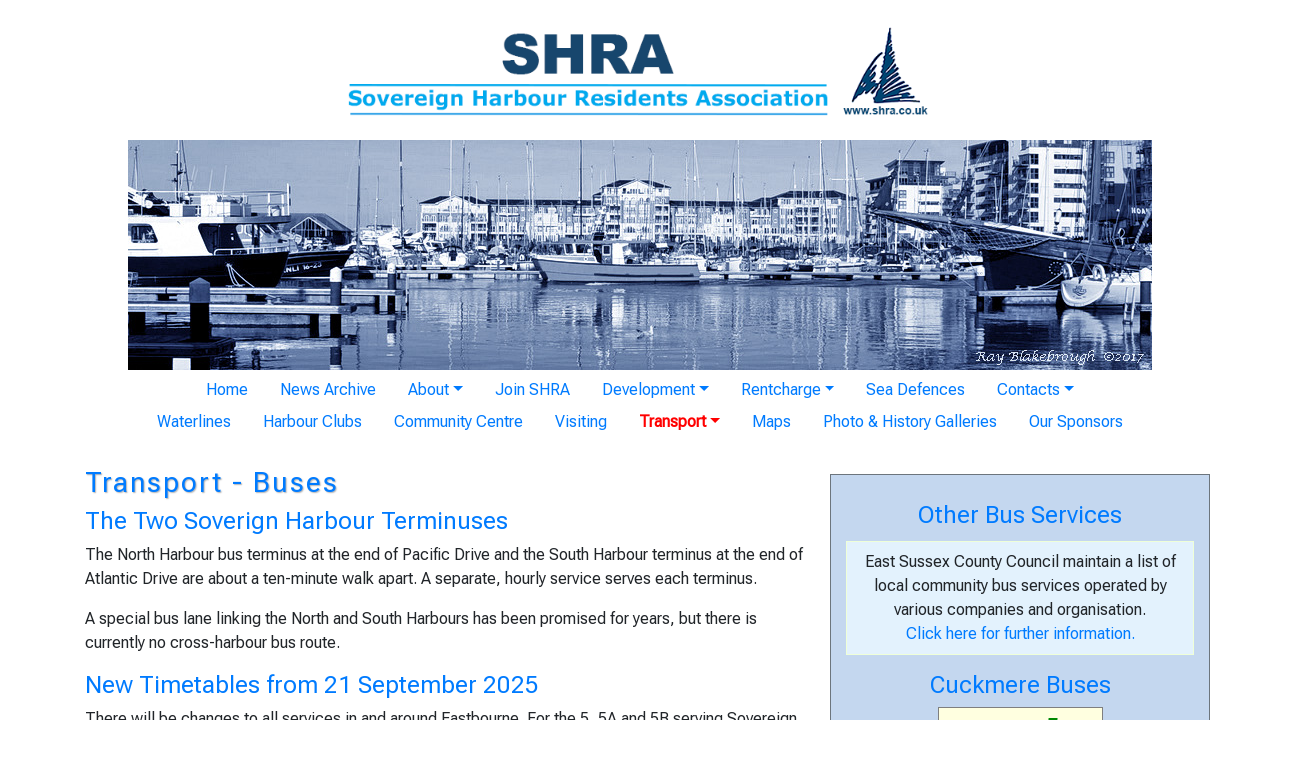

--- FILE ---
content_type: text/html
request_url: https://shra.co.uk/transport.html
body_size: 3443
content:
<!DOCTYPE html>
<html lang="en">
    <head>
        <meta charset="utf-8"/>
        <meta http-equiv="X-UA-Compatible" content="IE=edge"/>
        <meta name="viewport" content="width=device-width, initial-scale=1, shrink-to-fit=no"/>
        <meta name="description" content="Local transport information"/>
        <meta name="author" content="Tony Smith"/>
        <title>Buses Sovereign Harbour</title>
        <link rel="canonical" href="https://www.shra.co.uk/transport.html"/>
        <link rel="icon" href="/favicon.ico">
        <!-- Bootstrap core CSS -->
        <link href="bootstrap_theme/bootstrap.css" rel="stylesheet" type="text/css">
        <meta name="keywords" content="Sovereign Harbour Residents Association,travel information,buses,Eastbourne,SHRA,Sovereign Harbour,The Crumbles,East Sussex,Community Association"/>
        <style>li a.active { color: red; font-weight: bold; }</style>
        <link rel="stylesheet" href="https://fonts.googleapis.com/css?family=Roboto+Flex&display=swap"> 
    </head>
    <body class="pt-4 mb-n4" style="font-family: 'Roboto Flex', sans-serif;">
        <!-- Main jumbotron for a primary marketing message or call to action -->
        <div class="row justify-content-center">
            <a href="index.html" class="text-center"><img class="image-fit-center-top img-fluid mb-3" alt="Sovereign Harbour Residents Association banner" width="80%" src="topbanners/shraCenteredcopact.png"></a>
        </div>
        <div class="row justify-content-center">
            <img src="topbanners/sovharbo4.jpg" class="img-fluid"/>
        </div>
        <div class="row mb-3">
            <ul class="nav w-100 justify-content-center mb-n4"> 
                <li class="nav-item"> <a class="nav-link" href="index.html">Home</a> 
                </li>                 
                <li class="nav-item"> <a class="nav-link" href="news.html">News Archive</a> 
                </li>                 
                <li class="nav-item dropdown"><a class="nav-link dropdown-toggle" data-toggle="dropdown" href="#" role="button" aria-haspopup="true" aria-expanded="false">About</a>
                    <div class="dropdown-menu">
                        <a class="nav-link" href="about.html">About SHRA</a>
                        <a class="nav-link" href="agm.html">SHRA AGM</a>
                    </div>                     
                </li>                 
                <li class="nav-item"> <a class="nav-link" href="join.html">Join SHRA</a> 
                </li>
                <li class="nav-item dropdown">
                    <a class="nav-link dropdown-toggle" data-toggle="dropdown" href="#" role="button" aria-haspopup="true" aria-expanded="false">Development</a>
                    <div class="dropdown-menu"><a class="nav-link" href="devsites.html">Development Sites</a><a class="nav-link" href="devhistory.html">Development History</a><a class="nav-link" href="devldf.html">Eastbourne Plan & LDF 2010</a><a class="nav-link" href="EBCplan.html">Eastbourne Plan 2020</a><a class="nav-link" href="devsite1.html">Site 1 Development</a><a class="nav-link" href="devsite7.html">Site 7 Development</a><a class="nav-link" href="devsitetowers.html">Martello Towers Development</a>
                    </div>
                </li>
                <li class="nav-item dropdown">
                    <a class="nav-link dropdown-toggle" data-toggle="dropdown" href="#" role="button" aria-haspopup="true" aria-expanded="false">Rentcharge</a>
                    <div class="dropdown-menu"><a class="nav-link" href="rentcharge.html">Annual Rentcharge</a><a class="nav-link" href="rentchargehistory.html">Rentcharge History</a>
                    </div>
                </li>
                <li class="nav-item"><a class="nav-link" href="seadefences.html">Sea Defences</a>
                </li>
                <li class="nav-item dropdown">
                    <a class="nav-link dropdown-toggle" data-toggle="dropdown" href="#" role="button" aria-haspopup="true" aria-expanded="false">Contacts</a>
                    <div class="dropdown-menu"><a class="nav-link" href="contacts.html">Contact SHRA</a><a class="nav-link" href="contacts.html">Contact Ward Councillors</a><a class="nav-link" href="contacts.html">Complaint Contacts</a><a class="nav-link" href="contactsestates.html">Estate Contacts</a><a class="nav-link" href="contactscrime.html">Crime Prevention Contacts</a>
                    </div>
                </li>
            </ul>
        </div>
        <div class="row mb-3">
            <ul class="nav w-100 justify-content-center "> 
                <li class="nav-item"> <a class="nav-link" href="waterlines.html">Waterlines</a> 
                </li>                 
                <li class="nav-item"> <a class="nav-link" href="harbourclubs.html">Harbour Clubs</a> 
                </li>                 
                <li class="nav-item"> <a class="nav-link" href="communitycentre.html">Community Centre</a> 
                </li>                 
                <li class="nav-item"> <a class="nav-link" href="visiting.html">Visiting</a> 
                </li>
                <li class="nav-item dropdown">
                    <a class="nav-link dropdown-toggle active" data-toggle="dropdown" href="#" role="button" aria-haspopup="true" aria-expanded="false">Transport</a>
                    <div class="dropdown-menu"><a class="nav-link active" href="transport.html">Buses</a><a class="nav-link" href="transportroad.html">Road, Taxis, Rail and Cycles</a>
                    </div>
                </li>
                <li class="nav-item"> <a class="nav-link" href="maps.html">Maps</a> 
                </li>
                <li class="nav-item"> <a class="nav-link" href="galleries.html">Photo &amp; History Galleries</a>
                </li>
                <li class="nav-item"> <a class="nav-link" href="sponsors.html">Our Sponsors</a>
                </li>
            </ul>
        </div>
        <div class="container text-left">
            <!-- Example row of columns -->
            <div class="row">
                <div class="col-md-8 border-primary mt-2">
                    <h3 class="text-primary">Transport - Buses</h3>
                    <h4 class="text-primary">The Two Soverign Harbour Terminuses</h4>
                    <p class="">The North Harbour bus terminus at the end of Pacific Drive and the South Harbour terminus at the end of Atlantic Drive are about a ten-minute walk apart. A separate, hourly service serves each terminus.</p>
                    <p>A special bus lane linking the North and South Harbours has been  promised for years, but there is currently no cross-harbour bus route. </p>
                    <h4 class="text-primary">New Timetables from 21 September 2025</h4>
                    <p class="">There will be changes to all services in and around Eastbourne. For the 5, 5A and 5B serving Sovereign Harbour, Stagecoach states that the updated timetable will reflect demand, providing a greater choice of journeys at peak times. There is more info on the following webpage, which will be updated with the new timetables when they become available. <a href="https://www.stagecoachbus.com/promos-and-offers/south-east/eastbourne-service-change-september?" target="_blank">https://www.stagecoachbus.com/promos-and-offers/south-east/eastbourne-service-change-september?</a></p> 
                    <h4 class="text-primary">Bus Routes from the Harbour</h4>
                    <h4 class="text-muted"><a href="https://tiscon-maps-stagecoachbus.s3.amazonaws.com/Timetables/South%20East/East%20Sussex/Eastbourne%202025/5%205A%205B%20as%20at%20March%202025%20v2.pdf" target="_blank">Click for timetable...</a>&nbsp;<img src="pdf_iconsm.png">&nbsp;<img src="newg.gif">&nbsp;From 30 March 2025</h4>
                    <h4 class="text-muted"><a href="https://tiscon-maps-stagecoachbus.s3.amazonaws.com/Timetables/South%20East/East%20Sussex/Eastbourne%20Sep%2025/5%205A%205B%20as%20at%20Sep%202025.pdf" target="_blank">Click for timetable...</a>&nbsp;<img src="pdf_iconsm.png">&nbsp;<img src="newg.gif">&nbsp;From 21 September 2025</h4> 
                    <p><strong>Route 5 - From North Harbour (End of Pacific Drive) -</strong> an hourly service to and from central  Eastbourne<b> via<strong>&nbsp;</strong>Pacific Drive </b>- ASDA -  Seaside Roundabout - Bridgemere Rd - Town Centre.</p> 
                    <p><strong>Route 5A - From South Harbour (End of Atlantic Drive) -</strong> an hourly service to and from central  Eastbourne <b>via Atlantic Drive</b> - Prince William Parade- Seaside Roundabout - Bridgemere Rd - Town  Centre.</p>
                    <p><strong>Route 5B - From North Harbour -</strong>&nbsp;Early mornings, evenings Monday to Saturday and on Sundays an hourly service to and from central  Eastbourne <b>via South Harbour Atlantic Drive</b> - Prince William Parade- Seaside Roundabout - Bridgemere Rd - Town  Centre.</p> 
                    <h4 class="text-primary">Bus Routes to the Harbour from Eastbourne</h4> 
                    <p><strong>From Cornfield Road (stop C2), Eastbourne Town Centre.</strong></p> 
                    <p><strong>Route 5 -To North Harbour, Pacific Drive </strong>(Monday to Saturday hourly via  ASDA).</p> 
                    <p><strong>Route 5A - To South Harbour, Atlantic Drive</strong> (Monday to Saturday hourly via Prince Wiliam Parade)<strong>. </strong></p>
                    <p><strong>Route 5B - To North Harbour, via South Harbour Atlantic Drive</strong>&nbsp;Early mornings, evenings and Sundays<strong>. </strong></p> 
                    <p><strong></strong></p>
                    <p><strong>Other Services to and from Town also serve stops on Pevensey Bay Road.</strong></p>
                    <p></p> 
                    <h4 class="text-primary">Timetables and Maps<a href="https://www.stagecoachbus.com/localdefault.aspx" target="_blank">.</a></h4> 
                    <p><a href="https://www.stagecoachbus.com/" target="_blank"> <img alt="Stagecoach Buses" src="logo/stagecoach.png" class="float-right"></a>Direct link to the timetables  section of the Stagegecoach website (enter 5 or 5A for the timetables) <a href="https://www.stagecoachbus.com/timetables" target="_blank">Click here...</a> <br> Contact Stagecoach for further information <a href="https://www.stagecoachbus.com/" target="_blank"> www.stagecoachbus.com</a><br><b>Stagecoach have a very useful app for smartphones that will show when the next bus is due.</b></p> 
                    <h4 class="text-primary">Dotto Train (May to September)</h4> 
                    <p>Runs hourly all the way along Eastbourne prom from  Atlantic Drive via Langney Point to Holywell just beneath the  Downs. Usually operates Saturdays and Sundays end of May to end  of June, then  every day 1st July to end of August.</p> 
                    <h4 class="text-primary">Sight Seeing Open Top Bus</h4> 
                    <p>Runs half-hourly from the Pier on a circular (and usually pretty  breezy) route to Beachy Head and back with a few stops along the  way. Ticket valid for 24 hours</p>
                </div>
                <div class="bg-danger border border-secondary col-md-4 mt-3 text-center">
                    <div class="row" style="justify-content: center; margin-bottom: 26px;">
</div>
                    <div class="row justify-content-center text-muted ">
                        <h4 class="text-primary">Other Bus Services</h4>
                        <p><br/></p>
                    </div>
                    <p style="background-color: #e3f2fd;" class="border border-info mt-auto p-2">East Sussex County Council maintain a list of local community bus  services operated by various companies and organisation. <br><a href="https://www.eastsussex.gov.uk/roadsandtransport/public/communitytransport/eastbournearea" target="_blank">Click here for further information. </a></p> 
                    <h4 id="subtitle8" class="text-primary">Cuckmere Buses</h4> 
                    <h2> </h2> 
                    <h2> <a href="https://cuckmerebuses.org.uk/" target="_blank"> <img alt="Cuckmere Buses" src="logo/cuckmerebus.png"/></a></h2> 
                    <p style="background-color: #e3f2fd;" class="border border-info mt-auto p-2">Cuckmere Buses provides transport links to many villages, including Alfriston, Ripe, Waldron, East Dean, and Polegate. We also operate Town Bus services in Hailsham and Seaford and Leisure Services through the South Downs National Park.<br><br>Everyone at CCB is a volunteer and keen to look after you - try us one day! Our 16-seater minibuses are available for <a href="https://cuckmerebuses.org.uk/privatehire.htm">Private Hire</a> at very competitive rates. <a href="https://cuckmerebuses.org.uk/" target="_blank"> www.cuckmerebuses.org.uk</a></p> 
                    <h4 class="text-primary"> Compass Travel</h4> 
                    <p style="background-color: #e3f2fd;" class="border border-info mt-auto p-2">Compass runs a network of bus and school contract services throughout East &amp; West Sussex, Brighton and into Surrey. Places served include Alfriston, Seaford, Polegate Berwick  and Eastbourne.<br> <br> With our fleet of luxury coaches, along with professional, uniformed drivers, we aim to provide one of the best coach hire and contract experiences in Sussex.<br> <a href="https://www.compass-travel.co.uk/" target="_blank"> www.compass-travel.co.uk</a><br>Bus Enquiries: 01903 690025<br> Coach Enquiries: 01903 264077&nbsp;</p>
                </div>
            </div>
            <div class="row vw-100 ml-5">
</div>
            <footer>
                <p class="mb-5 mt-4 text-center" style="border-top: 0px none #bfbfbf;"><img src="images/Border34.jpg" width="100%" class="img-fluid">&copy; SHRA 2026&nbsp; &nbsp; &nbsp; &nbsp; &nbsp; &nbsp; &nbsp;<a href="https://www.shra.co.uk/" target="_blank">www.shra.co.uk</a></p>
            </footer>
        </div>         
        <!-- /container -->
        <!-- Bootstrap core JavaScript
    ================================================== -->
        <!-- Placed at the end of the document so the pages load faster -->
        <script src="assets/js/jquery.min.js"></script>
        <script src="assets/js/popper.js"></script>
        <script src="bootstrap/js/bootstrap.min.js"></script>
    </body>
</html>